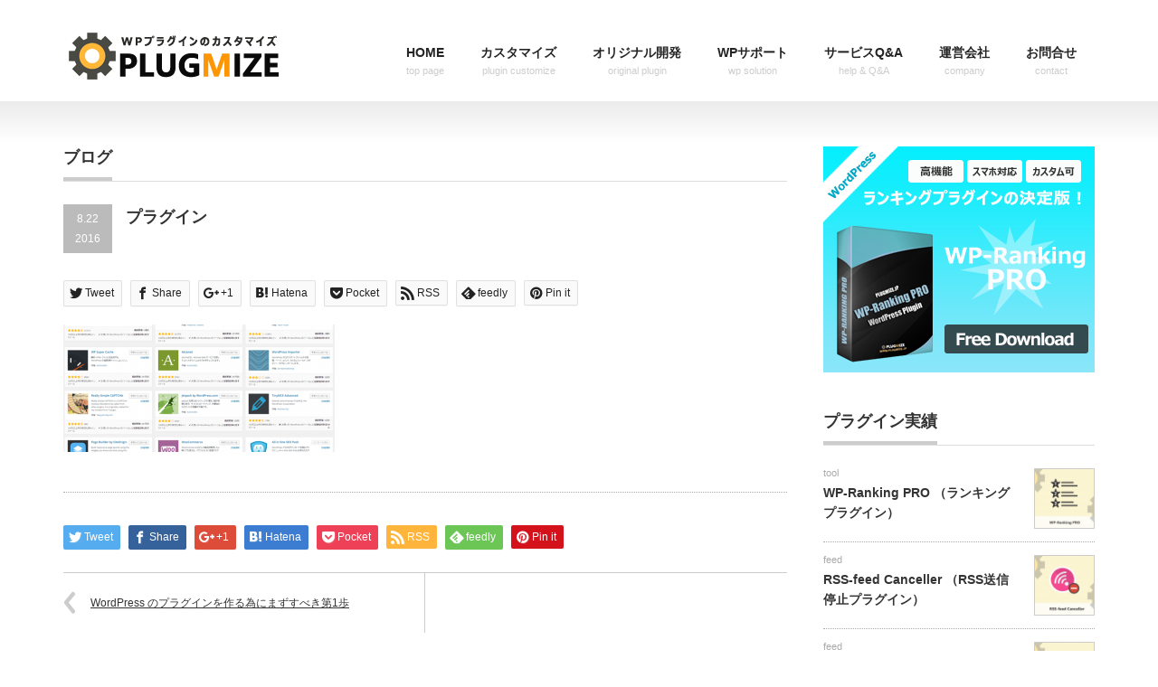

--- FILE ---
content_type: text/html; charset=UTF-8
request_url: https://plugmize.jp/archives/blog/20160822_create_plugin.html/%E3%83%97%E3%83%A9%E3%82%B0%E3%82%A4%E3%83%B3/
body_size: 4886
content:
<!DOCTYPE html PUBLIC "-//W3C//DTD XHTML 1.1//EN" "http://www.w3.org/TR/xhtml11/DTD/xhtml11.dtd">
<!--[if lt IE 9]><html xmlns="http://www.w3.org/1999/xhtml" class="ie"><![endif]-->
<!--[if (gt IE 9)|!(IE)]><!--><html xmlns="http://www.w3.org/1999/xhtml"><!--<![endif]-->
<head profile="http://gmpg.org/xfn/11">
<meta http-equiv="Content-Type" content="text/html; charset=UTF-8" />
<meta http-equiv="X-UA-Compatible" content="IE=edge,chrome=1" />
<meta name="viewport" content="width=device-width,initial-scale=1.0" />
<title>プラグイン | PLUGMIZE（プラグマイズ）</title>
<link rel="alternate" type="application/rss+xml" title="PLUGMIZE（プラグマイズ） RSS Feed" href="https://plugmize.jp/feed/" />
<link rel="alternate" type="application/atom+xml" title="PLUGMIZE（プラグマイズ） Atom Feed" href="https://plugmize.jp/feed/atom/" /> 
<link rel="pingback" href="https://plugmize.jp/xmlrpc.php" />


 

<link rel='dns-prefetch' href='//s.w.org' />
<link rel="alternate" type="application/rss+xml" title="PLUGMIZE（プラグマイズ） &raquo; プラグイン のコメントのフィード" href="https://plugmize.jp/archives/blog/20160822_create_plugin.html/%e3%83%97%e3%83%a9%e3%82%b0%e3%82%a4%e3%83%b3/feed/" />
<link rel='stylesheet' id='wp-block-library-css'  href='https://plugmize.jp/wp-includes/css/dist/block-library/style.min.css?ver=5.2.21' type='text/css' media='all' />
<link rel='stylesheet' id='contact-form-7-css'  href='https://plugmize.jp/wp-content/plugins/contact-form-7/includes/css/styles.css?ver=5.1.1' type='text/css' media='all' />
<link rel='stylesheet' id='contact-form-7-confirm-css'  href='https://plugmize.jp/wp-content/plugins/contact-form-7-add-confirm/includes/css/styles.css?ver=5.1' type='text/css' media='all' />
<script type='text/javascript' src='https://plugmize.jp/wp-includes/js/jquery/jquery.js?ver=1.12.4-wp'></script>
<script type='text/javascript' src='https://plugmize.jp/wp-includes/js/jquery/jquery-migrate.min.js?ver=1.4.1'></script>
<link rel='https://api.w.org/' href='https://plugmize.jp/wp-json/' />
<link rel='shortlink' href='https://plugmize.jp/?p=412' />
<link rel="alternate" type="application/json+oembed" href="https://plugmize.jp/wp-json/oembed/1.0/embed?url=https%3A%2F%2Fplugmize.jp%2Farchives%2Fblog%2F20160822_create_plugin.html%2F%25e3%2583%2597%25e3%2583%25a9%25e3%2582%25b0%25e3%2582%25a4%25e3%2583%25b3%2F" />
<link rel="alternate" type="text/xml+oembed" href="https://plugmize.jp/wp-json/oembed/1.0/embed?url=https%3A%2F%2Fplugmize.jp%2Farchives%2Fblog%2F20160822_create_plugin.html%2F%25e3%2583%2597%25e3%2583%25a9%25e3%2582%25b0%25e3%2582%25a4%25e3%2583%25b3%2F&#038;format=xml" />
<style type="text/css" id="syntaxhighlighteranchor"></style>

<link rel="stylesheet" href="https://plugmize.jp/wp-content/themes/plugma/style.css?ver=1.0" type="text/css" />
<link rel="stylesheet" href="https://plugmize.jp/wp-content/themes/plugma/comment-style.css?ver=1.0" type="text/css" />

<link rel="stylesheet" media="screen and (min-width:641px)" href="https://plugmize.jp/wp-content/themes/plugma/style_pc.css?ver=1.0" type="text/css" />
<link rel="stylesheet" media="screen and (max-width:640px)" href="https://plugmize.jp/wp-content/themes/plugma/style_sp.css?ver=1.0" type="text/css" />

<link rel="stylesheet" href="https://plugmize.jp/wp-content/themes/plugma/japanese.css?ver=1.0" type="text/css" />

<script type="text/javascript" src="https://plugmize.jp/wp-content/themes/plugma/js/jscript.js?ver=1.0"></script>
<script type="text/javascript" src="https://plugmize.jp/wp-content/themes/plugma/js/scroll.js?ver=1.0"></script>
<script type="text/javascript" src="https://plugmize.jp/wp-content/themes/plugma/js/comment.js?ver=1.0"></script>
<script type="text/javascript" src="https://plugmize.jp/wp-content/themes/plugma/js/rollover.js?ver=1.0"></script>
<!--[if lt IE 9]>
<link id="stylesheet" rel="stylesheet" href="https://plugmize.jp/wp-content/themes/plugma/style_pc.css?ver=1.0" type="text/css" />
<script type="text/javascript" src="https://plugmize.jp/wp-content/themes/plugma/js/ie.js?ver=1.0"></script>
<link rel="stylesheet" href="https://plugmize.jp/wp-content/themes/plugma/ie.css" type="text/css" />
<![endif]-->

<style type="text/css">
body { font-size:14px; }

a:hover { color:#00A2D9; }

.page_navi a:hover, #post_pagination a:hover, #wp-calendar td a:hover, .pc #return_top:hover,
 #wp-calendar #prev a:hover, #wp-calendar #next a:hover, #footer #wp-calendar td a:hover, .widget_search #search-btn input:hover, .widget_search #searchsubmit:hover, .tcdw_category_list_widget a:hover, .tcdw_news_list_widget .month, .tcd_menu_widget a:hover, .tcd_menu_widget li.current-menu-item a, #submit_comment:hover, .google_search #search_button:hover
  { background-color:#00A2D9; }

#guest_info input:focus, #comment_textarea textarea:focus
  { border-color:#00A2D9; }

</style>



<script>
  (function(i,s,o,g,r,a,m){i['GoogleAnalyticsObject']=r;i[r]=i[r]||function(){
  (i[r].q=i[r].q||[]).push(arguments)},i[r].l=1*new Date();a=s.createElement(o),
  m=s.getElementsByTagName(o)[0];a.async=1;a.src=g;m.parentNode.insertBefore(a,m)
  })(window,document,'script','https://www.google-analytics.com/analytics.js','ga');

  ga('create', 'UA-75935915-1', 'auto');
  ga('send', 'pageview');

</script>

</head>
<body class="attachment attachment-template-default single single-attachment postid-412 attachmentid-412 attachment-png">

 <div id="header_wrap">
  <div id="header" class="clearfix">

   <!-- logo -->
   <h1 id="logo_image" style="top:32px; left:2px;"><a href=" https://plugmize.jp/" title="PLUGMIZE（プラグマイズ）"><img src="https://plugmize.jp/wp-content/uploads/tcd-w/logo.png?1763136750" alt="PLUGMIZE（プラグマイズ）" title="PLUGMIZE（プラグマイズ）" /></a></h1>

   <!-- global menu -->
   <a href="#" class="menu_button">menu</a>
   <div id="global_menu" class="clearfix">
    <ul id="menu-%e3%82%b0%e3%83%ad%e3%83%bc%e3%83%90%e3%83%ab%e3%83%a1%e3%83%8b%e3%83%a5%e3%83%bc" class="menu"><li id="menu-item-160" class="menu-item menu-item-type-custom menu-item-object-custom menu-item-home menu-item-160"><a title="top page" href="https://plugmize.jp/">HOME<span>top page</span></a></li>
<li id="menu-item-158" class="menu-item menu-item-type-post_type menu-item-object-page menu-item-158"><a title="plugin customize" href="https://plugmize.jp/service/customize.html">カスタマイズ<span>plugin customize</span></a></li>
<li id="menu-item-159" class="menu-item menu-item-type-post_type menu-item-object-page menu-item-159"><a title="original plugin" href="https://plugmize.jp/service/original.html">オリジナル開発<span>original plugin</span></a></li>
<li id="menu-item-157" class="menu-item menu-item-type-post_type menu-item-object-page menu-item-157"><a title="wp solution" href="https://plugmize.jp/service/solution.html">WPサポート<span>wp solution</span></a></li>
<li id="menu-item-155" class="menu-item menu-item-type-post_type menu-item-object-page menu-item-155"><a title="help &#038; Q&#038;A" href="https://plugmize.jp/help.html">サービスQ&#038;A<span>help &#038; Q&#038;A</span></a></li>
<li id="menu-item-310" class="menu-item menu-item-type-post_type menu-item-object-page menu-item-310"><a title="company" href="https://plugmize.jp/company.html">運営会社<span>company</span></a></li>
<li id="menu-item-156" class="menu-item menu-item-type-post_type menu-item-object-page menu-item-156"><a title="contact" href="https://plugmize.jp/contact/">お問合せ<span>contact</span></a></li>
</ul>   </div>

  </div><!-- END #header -->
 </div><!-- END #header_wrap -->

 
 <div id="main_contents_wrap">
  <div id="main_contents" class="clearfix">
<div id="main_col">

 <h2 class="headline1"><span>ブログ</span></h2>

  
  <div id="post_title" class="clearfix">
   <p class="post_date"><span class="date">8.22</span><span class="month">2016</span></p>
   <h2>プラグイン</h2>
  </div>

   <!-- sns button top -->
      <div style="clear:both;">
   
<!--Type1-->

<!--Type2-->

<div id="share_top2">

 

<div class="sns">
<ul class="type2 clearfix">
<!--Twitterボタン-->
<li class="twitter">
<a href="http://twitter.com/share?text=%E3%83%97%E3%83%A9%E3%82%B0%E3%82%A4%E3%83%B3&url=https%3A%2F%2Fplugmize.jp%2Farchives%2Fblog%2F20160822_create_plugin.html%2F%25e3%2583%2597%25e3%2583%25a9%25e3%2582%25b0%25e3%2582%25a4%25e3%2583%25b3%2F&via=plugmize_jp&tw_p=tweetbutton&related=plugmize_jp" onclick="javascript:window.open(this.href, '', 'menubar=no,toolbar=no,resizable=yes,scrollbars=yes,height=400,width=600');return false;"><i class="icon-twitter"></i><span class="ttl">Tweet</span><span class="share-count"></span></a></li>

<!--Facebookボタン-->
<li class="facebook">
<a href="//www.facebook.com/sharer/sharer.php?u=https://plugmize.jp/archives/blog/20160822_create_plugin.html/%e3%83%97%e3%83%a9%e3%82%b0%e3%82%a4%e3%83%b3/&amp;t=%E3%83%97%E3%83%A9%E3%82%B0%E3%82%A4%E3%83%B3" class="facebook-btn-icon-link" target="blank" rel="nofollow"><i class="icon-facebook"></i><span class="ttl">Share</span><span class="share-count"></span></a></li>

<!--Google+ボタン-->
<li class="googleplus">
<a href="https://plus.google.com/share?url=https%3A%2F%2Fplugmize.jp%2Farchives%2Fblog%2F20160822_create_plugin.html%2F%25e3%2583%2597%25e3%2583%25a9%25e3%2582%25b0%25e3%2582%25a4%25e3%2583%25b3%2F" onclick="javascript:window.open(this.href, '', 'menubar=no,toolbar=no,resizable=yes,scrollbars=yes,height=600,width=500');return false;"><i class="icon-google-plus"></i><span class="ttl">+1</span><span class="share-count"></span></a></li>

<!--Hatebuボタン-->
<li class="hatebu">
<a href="http://b.hatena.ne.jp/add?mode=confirm&url=https%3A%2F%2Fplugmize.jp%2Farchives%2Fblog%2F20160822_create_plugin.html%2F%25e3%2583%2597%25e3%2583%25a9%25e3%2582%25b0%25e3%2582%25a4%25e3%2583%25b3%2F" onclick="javascript:window.open(this.href, '', 'menubar=no,toolbar=no,resizable=yes,scrollbars=yes,height=400,width=510');return false;" ><i class="icon-hatebu"></i><span class="ttl">Hatena</span><span class="share-count"></span></a></li>

<!--Pocketボタン-->
<li class="pocket">
<a href="http://getpocket.com/edit?url=https%3A%2F%2Fplugmize.jp%2Farchives%2Fblog%2F20160822_create_plugin.html%2F%25e3%2583%2597%25e3%2583%25a9%25e3%2582%25b0%25e3%2582%25a4%25e3%2583%25b3%2F&title=%E3%83%97%E3%83%A9%E3%82%B0%E3%82%A4%E3%83%B3" target="blank"><i class="icon-pocket"></i><span class="ttl">Pocket</span><span class="share-count"></span></a></li>

<!--RSSボタン-->
<li class="rss">
<a href="https://plugmize.jp/feed/" target="blank"><i class="icon-rss"></i><span class="ttl">RSS</span></a></li>

<!--Feedlyボタン-->
<li class="feedly">
<a href="http://feedly.com/index.html#subscription%2Ffeed%2Fhttps://plugmize.jp/feed/" target="blank"><i class="icon-feedly"></i><span class="ttl">feedly</span><span class="share-count"></span></a></li>

<!--Pinterestボタン-->
<li class="pinterest">
<a rel="nofollow" target="_blank" href="https://www.pinterest.com/pin/create/button/?url=https%3A%2F%2Fplugmize.jp%2Farchives%2Fblog%2F20160822_create_plugin.html%2F%25e3%2583%2597%25e3%2583%25a9%25e3%2582%25b0%25e3%2582%25a4%25e3%2583%25b3%2F&media=https://plugmize.jp/wp-content/uploads/2016/08/e79e7d7c281745667f314ceb80536f46.png&description=%E3%83%97%E3%83%A9%E3%82%B0%E3%82%A4%E3%83%B3"><i class="icon-pinterest"></i><span class="ttl">Pin&nbsp;it</span></a></li>

</ul>
</div>

</div>


<!--Type3-->

<!--Type4-->

<!--Type5-->
   </div>
      <!-- /sns button top -->

  <div class="post clearfix">
      <p class="attachment"><a href='https://plugmize.jp/wp-content/uploads/2016/08/e79e7d7c281745667f314ceb80536f46.png'><img width="300" height="141" src="https://plugmize.jp/wp-content/uploads/2016/08/e79e7d7c281745667f314ceb80536f46-300x141.png" class="attachment-medium size-medium" alt="プラグイン" srcset="https://plugmize.jp/wp-content/uploads/2016/08/e79e7d7c281745667f314ceb80536f46-300x141.png 300w, https://plugmize.jp/wp-content/uploads/2016/08/e79e7d7c281745667f314ceb80536f46.png 640w" sizes="(max-width: 300px) 100vw, 300px" /></a></p>

     </div><!-- END .post -->

    <div id="post_meta" class="clearfix">
      <ul id="meta">
            <li class="meta_category"></li>       </ul>
     </div>
     <!-- sns button bottom -->
      <div style="margin:-20px 0 20px;">
   
<!--Type1-->

<div id="share_top1">

 

<div class="sns">
<ul class="type1 clearfix">
<!--Twitterボタン-->
<li class="twitter">
<a href="http://twitter.com/share?text=%E3%83%97%E3%83%A9%E3%82%B0%E3%82%A4%E3%83%B3&url=https%3A%2F%2Fplugmize.jp%2Farchives%2Fblog%2F20160822_create_plugin.html%2F%25e3%2583%2597%25e3%2583%25a9%25e3%2582%25b0%25e3%2582%25a4%25e3%2583%25b3%2F&via=plugmize_jp&tw_p=tweetbutton&related=plugmize_jp" onclick="javascript:window.open(this.href, '', 'menubar=no,toolbar=no,resizable=yes,scrollbars=yes,height=400,width=600');return false;"><i class="icon-twitter"></i><span class="ttl">Tweet</span><span class="share-count"></span></a></li>

<!--Facebookボタン-->
<li class="facebook">
<a href="//www.facebook.com/sharer/sharer.php?u=https://plugmize.jp/archives/blog/20160822_create_plugin.html/%e3%83%97%e3%83%a9%e3%82%b0%e3%82%a4%e3%83%b3/&amp;t=%E3%83%97%E3%83%A9%E3%82%B0%E3%82%A4%E3%83%B3" class="facebook-btn-icon-link" target="blank" rel="nofollow"><i class="icon-facebook"></i><span class="ttl">Share</span><span class="share-count"></span></a></li>

<!--Google+ボタン-->
<li class="googleplus">
<a href="https://plus.google.com/share?url=https%3A%2F%2Fplugmize.jp%2Farchives%2Fblog%2F20160822_create_plugin.html%2F%25e3%2583%2597%25e3%2583%25a9%25e3%2582%25b0%25e3%2582%25a4%25e3%2583%25b3%2F" onclick="javascript:window.open(this.href, '', 'menubar=no,toolbar=no,resizable=yes,scrollbars=yes,height=600,width=500');return false;"><i class="icon-google-plus"></i><span class="ttl">+1</span><span class="share-count"></span></a></li>

<!--Hatebuボタン-->
<li class="hatebu">
<a href="http://b.hatena.ne.jp/add?mode=confirm&url=https%3A%2F%2Fplugmize.jp%2Farchives%2Fblog%2F20160822_create_plugin.html%2F%25e3%2583%2597%25e3%2583%25a9%25e3%2582%25b0%25e3%2582%25a4%25e3%2583%25b3%2F" onclick="javascript:window.open(this.href, '', 'menubar=no,toolbar=no,resizable=yes,scrollbars=yes,height=400,width=510');return false;" ><i class="icon-hatebu"></i><span class="ttl">Hatena</span><span class="share-count"></span></a></li>

<!--Pocketボタン-->
<li class="pocket">
<a href="http://getpocket.com/edit?url=https%3A%2F%2Fplugmize.jp%2Farchives%2Fblog%2F20160822_create_plugin.html%2F%25e3%2583%2597%25e3%2583%25a9%25e3%2582%25b0%25e3%2582%25a4%25e3%2583%25b3%2F&title=%E3%83%97%E3%83%A9%E3%82%B0%E3%82%A4%E3%83%B3" target="blank"><i class="icon-pocket"></i><span class="ttl">Pocket</span><span class="share-count"></span></a></li>

<!--RSSボタン-->
<li class="rss">
<a href="https://plugmize.jp/feed/" target="blank"><i class="icon-rss"></i><span class="ttl">RSS</span></a></li>

<!--Feedlyボタン-->
<li class="feedly">
<a href="http://feedly.com/index.html#subscription%2Ffeed%2Fhttps://plugmize.jp/feed/" target="blank"><i class="icon-feedly"></i><span class="ttl">feedly</span><span class="share-count"></span></a></li>

<!--Pinterestボタン-->
<li class="pinterest">
<a rel="nofollow" target="_blank" href="https://www.pinterest.com/pin/create/button/?url=https%3A%2F%2Fplugmize.jp%2Farchives%2Fblog%2F20160822_create_plugin.html%2F%25e3%2583%2597%25e3%2583%25a9%25e3%2582%25b0%25e3%2582%25a4%25e3%2583%25b3%2F&media=https://plugmize.jp/wp-content/uploads/2016/08/e79e7d7c281745667f314ceb80536f46.png&description=%E3%83%97%E3%83%A9%E3%82%B0%E3%82%A4%E3%83%B3"><i class="icon-pinterest"></i><span class="ttl">Pin&nbsp;it</span></a></li>

</ul>
</div>

</div>


<!--Type2-->

<!--Type3-->

<!--Type4-->

<!--Type5-->
   </div>
      <!-- /sns button bottom -->
  
    <div id="previous_next_post" class="clearfix">
   <p id="previous_post"><a href="https://plugmize.jp/archives/blog/20160822_create_plugin.html" rel="prev">WordPress のプラグインを作る為にまずすべき第1歩</a></p>
   <p id="next_post"></p>
  </div>
  
    
  
  <!-- footer banner -->
  <ul id="footer_banner" class="clearfix">
       <li class="num1"><a href="https://plugmize.jp/service/customize.html"><img src="https://plugmize.jp/wp-content/uploads/tcd-w/banner04-1.png" alt="" /></a></li>
         <li class="num2"><a href="https://plugmize.jp/service/original.html"><img src="https://plugmize.jp/wp-content/uploads/tcd-w/banner04-2.png" alt="" /></a></li>
         <li class="num3"><a href="https://plugmize.jp/product/wp-ranking-pro/"><img src="https://plugmize.jp/wp-content/uploads/tcd-w/banner03.png" alt="" /></a></li>
     </ul>
 
</div><!-- END #main_col -->


<div id="side_col">

 <div class="side_widget clearfix ml_ad_widget" id="ml_ad_widget-4">
<a href="https://plugmize.jp/product/wp-ranking-pro/"><img src="https://plugmize.jp/wp-content/uploads/2016/06/banner01.png" alt="WP-Ranking PRO" title="WP-Ranking PRO"></a></div>
<div class="side_widget clearfix tcdw_product_list_widget" id="tcdw_product_list_widget-6">
<h3 class="side_headline"><span>プラグイン実績</span></h3>
<ol class="product_post_list">
  <li class="clearfix">
  <a class="image" href="https://plugmize.jp/product/wp-ranking-pro/"><img src="https://plugmize.jp/wp-content/uploads/2016/06/wp-ranking-1-72x72.png" alt="" title="" /></a>
  <div class="info">
   <div class="category"><a href="https://plugmize.jp/product-cat/tool/" rel="tag">tool</a></div>   <a class="title" href="https://plugmize.jp/product/wp-ranking-pro/">WP-Ranking PRO （ランキングプラグイン）</a>
  </div>
 </li>
  <li class="clearfix">
  <a class="image" href="https://plugmize.jp/product/rss-feed-canceller"><img src="https://plugmize.jp/wp-content/uploads/2016/04/canceller-2-72x72.png" alt="" title="" /></a>
  <div class="info">
   <div class="category"><a href="https://plugmize.jp/product-cat/feed/" rel="tag">feed</a></div>   <a class="title" href="https://plugmize.jp/product/rss-feed-canceller">RSS-feed Canceller （RSS送信停止プラグイン）</a>
  </div>
 </li>
  <li class="clearfix">
  <a class="image" href="https://plugmize.jp/product/rss-feed-smartnews"><img src="https://plugmize.jp/wp-content/uploads/2016/04/smartnews-2-72x72.png" alt="" title="" /></a>
  <div class="info">
   <div class="category"><a href="https://plugmize.jp/product-cat/feed/" rel="tag">feed</a></div>   <a class="title" href="https://plugmize.jp/product/rss-feed-smartnews">RSS-feed for smartnews （スマートニュース配信プラグイン）</a>
  </div>
 </li>
 </ol>
</div>

</div>

  </div><!-- END #main_contents -->
 </div><!-- END #main_contents_wrap -->

 <a id="return_top" href="#header">ページ上部へ戻る</a>

   

 <div id="copyright">
  <div id="copyright_inner" class="clearfix">

   <!-- global menu -->
      <div id="footer_menu" class="clearfix">
    <ul id="menu-footer" class="menu"><li id="menu-item-254" class="menu-item menu-item-type-post_type menu-item-object-page menu-item-254"><a href="https://plugmize.jp/service/customize.html">カスタマイズ<span></span></a></li>
<li id="menu-item-252" class="menu-item menu-item-type-post_type menu-item-object-page menu-item-252"><a href="https://plugmize.jp/service/original.html">オリジナル開発<span></span></a></li>
<li id="menu-item-251" class="menu-item menu-item-type-post_type menu-item-object-page menu-item-251"><a href="https://plugmize.jp/service/solution.html">WP総合サポート<span></span></a></li>
<li id="menu-item-255" class="menu-item menu-item-type-post_type menu-item-object-page menu-item-255"><a href="https://plugmize.jp/help.html">サービスQ&#038;A<span></span></a></li>
<li id="menu-item-308" class="menu-item menu-item-type-post_type menu-item-object-page menu-item-308"><a href="https://plugmize.jp/product/">実績<span></span></a></li>
<li id="menu-item-309" class="menu-item menu-item-type-post_type_archive menu-item-object-news menu-item-309"><a href="https://plugmize.jp/news/">お知らせ<span></span></a></li>
<li id="menu-item-256" class="menu-item menu-item-type-post_type menu-item-object-page menu-item-256"><a href="https://plugmize.jp/about/policy.html">プライバシーポリシー<span></span></a></li>
<li id="menu-item-253" class="menu-item menu-item-type-post_type menu-item-object-page menu-item-253"><a href="https://plugmize.jp/contact/">お問合せ<span></span></a></li>
<li id="menu-item-261" class="menu-item menu-item-type-post_type menu-item-object-page menu-item-261"><a href="https://plugmize.jp/company.html">運営会社<span></span></a></li>
</ul>   </div>
   
   <!-- social button -->
      <ul id="social_link" class="clearfix">
        <li class="rss"><a class="target_blank" href="https://plugmize.jp/feed/">RSS</a></li>
            <li class="twitter"><a class="target_blank" href="https://twitter.com/plugmize_jp">Twitter</a></li>
           </ul>
   
   <p>Copyright &copy;&nbsp; <a href="https://plugmize.jp/">PLUGMIZE（プラグマイズ）</a></p>

  </div>
 </div>

  <!-- facebook share button code -->
 <div id="fb-root"></div>
 <script>
 (function(d, s, id) {
   var js, fjs = d.getElementsByTagName(s)[0];
   if (d.getElementById(id)) return;
   js = d.createElement(s); js.id = id;
   js.src = "//connect.facebook.net/ja_JP/sdk.js#xfbml=1&version=v2.5";
   fjs.parentNode.insertBefore(js, fjs);
 }(document, 'script', 'facebook-jssdk'));
 </script>
 
<script type='text/javascript' src='https://plugmize.jp/wp-includes/js/comment-reply.min.js?ver=5.2.21'></script>
<script type='text/javascript'>
/* <![CDATA[ */
var wpcf7 = {"apiSettings":{"root":"https:\/\/plugmize.jp\/wp-json\/contact-form-7\/v1","namespace":"contact-form-7\/v1"}};
/* ]]> */
</script>
<script type='text/javascript' src='https://plugmize.jp/wp-content/plugins/contact-form-7/includes/js/scripts.js?ver=5.1.1'></script>
<script type='text/javascript' src='https://plugmize.jp/wp-includes/js/jquery/jquery.form.min.js?ver=4.2.1'></script>
<script type='text/javascript' src='https://plugmize.jp/wp-content/plugins/contact-form-7-add-confirm/includes/js/scripts.js?ver=5.1'></script>
<script type='text/javascript' src='https://plugmize.jp/wp-includes/js/wp-embed.min.js?ver=5.2.21'></script>

</body>
</html>

--- FILE ---
content_type: text/css
request_url: https://plugmize.jp/wp-content/themes/plugma/style.css?ver=1.0
body_size: 9455
content:
@charset "utf-8";
/*
Theme Name:PLUGMIZE
Theme URI:
Description:WordPressテーマ「PLUGMIZE」
Author:PLUGMIZE
Author URI:https://plugmize.jp
Version:1.0
*/

/* ----------------------------------------------------------------------
 basic setting
---------------------------------------------------------------------- */

a img { border:none; verticle-align:top; }
a, a:visited { outline:none; color:#333; }
a:hover { color:#00a2d9; }
p { margin:0 0 1.5em 0; padding:0; line-height:240%; }
ul { list-style-type:none; margin:0 0 2em 0; padding:0; line-height:0%; }
ul li { margin:0; padding:0; line-height:normal; zoom:1; }
ol { margin:0 0 2em 19px; padding:0; }
ol li { padding:0 0 5px 0; line-height:normal; }
dl { list-style-type:none; margin:0 0 1em 0; padding:0; line-height:0%; }
dl dt, dl dd { margin:0; padding:0; line-height:normal; zoom:1; }
dl dt { font-weight:bold; }
form,table,input,textarea,dl,dt,dd { margin:0; padding:0; }
table { border-collapse:collapse; width:100%; border:0; }
cite { text-align:right; display:block; }
object { display:block; margin:0 auto; height:auto; }
del { color:#333; }
hr { border:1px solid #ccc; margin:40px 0; }
.wp-caption-text { text-align:center; }
.alignright { float:right; }
.alignleft { float:left; }
.aligncenter { margin-left:auto; margin-right:auto; }
.centered { margin-left:auto; margin-right:auto; }
.clear { clear:both; }
input[type="text"], input[type="password"], textarea, select { outline: none; }




/* --- WordPress preset CSS ----------------------------------------------------------------------------------------- */

.post p { line-height:1.5; margin:0 0 2em 0; }

/* headline */
.post h1, .post h2, .post h3, .post h4, .post h5, .post h6 { clear:both; line-height:1.2; font-weight:600; margin:0 0 24px 0; }
.post h1 { font-size:150%; }
.post h2 { font-size:140%; }
.post h3 { font-size:130%; }
.post h4 { font-size:120%; }
.post h5 { font-size:110%; }
.post h6 { font-size:100%; }

/* image */
.post img { height:auto; max-width:100%; }
.post img.centered,div.centered { display:block; margin:15px auto; }
.post img.aligncenter,div.aligncenter { display:block; margin:15px auto; }
.post img.alignright,div.alignright { margin:10px 0 30px 30px; display:inline; }
.post img.alignleft,div.alignleft { margin:10px 30px 30px 0; display:inline; }
.post .wp-caption { background:#fff; border:1px solid #ccc; max-width:96%; padding:14px 3px 1px; -webkit-border-radius:5px; -moz-border-radius:5px; border-radius:5px; }
.post .wp-caption img { display:block; margin:0 auto; max-width:100%; }
.post .wp-caption .wp-caption-text { padding:10px 0 0; }

/* table */
.post table { margin:0 0 24px 0; }
.post td, .post th { border:1px solid #ccc; padding:10px 15px 7px; line-height:2; }
.post th { background:#f2f2f2; font-weight:normal; }

/* block quote */
.post blockquote { margin:0 0 24px 0; padding:27px 30px 1px; background:#f2f2f2; -webkit-border-radius:5px; -moz-border-radius:5px; border-radius:5px; position:relative; }
.post blockquote:before { content: '"'; font-style:italic; font-size:30px; font-weight:normal; line-height:40px; width:30px; height:30px; position:absolute; top:5px; left:10px; color:#999; }
.post blockquote:after { content: '"'; font-style:italic; font-size:30px; font-weight:normal; text-align:left; line-height:60px; width:30px; height:30px; position:absolute; bottom:7px; right:-2px; color:#999; }

/* list */
.post li, .post dt, .post dd { line-height:2; }
.post ul, .post ol, .post dl { margin-bottom:24px; }
.post ol { list-style:decimal outside none; margin-left:1.5em; }
.post ul { list-style:disc outside none; margin-left:1.3em; } 
.post li > ul, .post li > ol { margin-bottom:0; }
.post dt { font-weight:bold; }
.post dd { margin-bottom:1em; }

/* captions */
.post .wp-caption { margin-bottom:24px; background:#fff; border:1px solid #ccc; padding:5px; max-width:100%; -webkit-border-radius:5px; -moz-border-radius:5px; border-radius:5px; }
.post .wp-caption-text { text-align:center; font-size:12px; font-style:italic; line-height:2; margin:9px auto; }
.post .wp-caption img[class*="wp-image-"] { display:block; margin:0 auto; }

/* etc */
.post pre { margin:0 0 24px 0; line-height:1.5; background:#f2f2f2; padding:15px; overflow:auto; white-space:pre-wrap; word-wrap:break-word; }

/* next page */
#post_pagination { margin:0 0 30px 0; clear:both; }
#post_pagination h5 { margin:0 10px 0 0; float:left; line-height:30px; font-size:12px; }
#post_pagination a, #post_pagination p { float:left; display:inline-block; background:#eee; margin:0 5px 0 0; width:30px; height:30px; line-height:30px; text-align:center; text-decoration:none; color:#333; -moz-border-radius:3px; -khtml-border-radius:3px; -webkit-border-radius:3px; border-radius:3px; font-size:12px; }
#post_pagination p { background:#999; color:#fff; }
#post_pagination a:hover { background:#333; color:#fff; }



/* ----------------------------------------------------------------------
 side content
---------------------------------------------------------------------- */
.side_widget { margin:0 0 40px 0; font-size:11px; overflow:hidden; }
.side_widget ul { margin:0; }
.side_widget li ul { margin:10px 0 0 0; }
.side_widget li { line-height:170%; margin:0 0 10px 0; padding:0 0 0 9px;}
.side_widget a { }
.side_widget img { height:auto; max-width:100%; width:auto; }
.side_headline { border-bottom:1px solid #ddd; padding:0; margin:0 0 25px 0; font-size:18px; }
.side_headline span { border-bottom:4px solid #ccc; padding:0 0 10px 0; margin:0; display:inline-block; }


/* banner */
#side_col .ad_widget, #side_col .ad_widget2 { background:none; border:none; padding:0; text-align:center; }


/* calendar */
#wp-calendar { margin:0 auto; width:100%; font-size:11px; border-collapse:separate; table-layout:fixed; }
#wp-calendar th, #wp-calendar td { color:#333; padding:0; line-height:340%; text-align:center; }
#wp-calendar td a { display:block; margin:0; padding:0; text-decoration:none; color:#333; background-color:#eee; -webkit-border-radius:3px; -moz-border-radius:3px; border-radius:3px; -webkit-transition-property:background; -webkit-transition-duration:0.4s; -webkit-transition-timing-function:ease; -moz-transition-property:background; -moz-transition-duration:0.4s; -moz-transition-timing-function:ease; -o-transition-property:background; -o-transition-duration:0.4s; -o-transition-timing-function:ease; }
#wp-calendar td a:hover { text-decoration:none; color:#fff; background:#00a2d9; }
#wp-calendar caption { padding:7px 0; }
#wp-calendar thead th, #wp-calendar tfoot td { border:none; padding:0; line-height:200%; }
#wp-calendar #prev, #wp-calendar #next { line-height:200%; }
#wp-calendar #prev a, #wp-calendar #next a { text-decoration:none; background:none; color:#333; }
#wp-calendar #prev a:hover, #wp-calendar #next a:hover { -webkit-border-radius:3px; -moz-border-radius:3px; border-radius:3px; color:#fff; background:#00a2d9; }
#wp-calendar td#today { color:#fff; background:#c1c1c1; -webkit-border-radius:3px; -moz-border-radius:3px; border-radius:3px; }
#footer #wp-calendar td a { background-color:#ddd; }
#footer #wp-calendar td a:hover { background-color:#00a2d9; }


/* search */
.widget_search label { display:none; }
.widget_search #search-box, .widget_search #s, .google_search #search_input
 { width:238px; height:33px; margin:0 0 10px 0; border:1px solid #ccc; background:#fff; padding:0 10px; box-shadow:2px 2px 3px 0px #ddd inset; }
.widget_search #search-btn input, .widget_search #searchsubmit, .google_search #search_button
 { border:none; text-indent:-9999px; width:33px; height:33px; background:#222 url(img/common/search.png) no-repeat center; cursor:pointer; display:block; float:right; -webkit-border-radius:3px; -moz-border-radius:3px; border-radius:3px; }
.widget_search #search-btn input:hover, .widget_search #searchsubmit:hover, .google_search #search_button:hover
 { background-color:#00a2d9; }


/* archive category dropdown */
.widget_archive select, .widget_categories select { border:1px solid #ddd; padding:6px 10px; width:100%; -webkit-border-radius:4px; -moz-border-radius:4px; border-radius:4px; margin:0 0 20px 0; }


/* recent post */
.tcd_recent_post_widget ol { margin:0; padding:0; list-style-type:none; }
.tcd_recent_post_widget li { padding:0 0 14px 0; margin:0 0 14px 0; line-height:100%; border-bottom:1px dotted #aaa; background:none; }
.tcd_recent_post_widget li:last-child { border:none; margin:0; padding:0; }
.tcd_recent_post_widget a.image { display:block; float:left; width:65px; height:65px; margin:0 15px 0 0; background:#fff; border:1px solid #ccc; }
.tcd_recent_post_widget a.image img { display:block; margin:0; -webkit-transition-property:opacity; -webkit-transition-duration:0.5s; -webkit-transition-timing-function:ease; -moz-transition-property:opacity; -moz-transition-duration:0.5s; -moz-transition-timing-function:ease; -o-transition-property:opacity; -o-transition-duration:0.5s; -o-transition-timing-function:ease; } 
.tcd_recent_post_widget a.image:hover img { opacity:0.5; }
.tcd_recent_post_widget .date { margin:0 0 10px 0; padding:0; line-height:100%; font-size:11px; }
.tcd_recent_post_widget a.title { margin:0; text-decoration:none; font-size:14px; line-height:160%; font-weight:bold; }
.tcd_recent_post_widget a.title:hover { }


/* product list */
.tcdw_product_list_widget ol { margin:0; padding:0; list-style-type:none; }
.tcdw_product_list_widget li { padding:0 0 14px 0; margin:0 0 14px 0; line-height:100%; border-bottom:1px dotted #aaa; background:none; }
.tcdw_product_list_widget li:last-child { border:none; margin:0; padding:0; }
.tcdw_product_list_widget a.image { display:block; float:right; width:65px; height:65px; margin:0 0 0 15px; background:#fff; border:1px solid #ccc; }
.tcdw_product_list_widget a.image img { display:block; margin:0; -webkit-transition-property:opacity; -webkit-transition-duration:0.5s; -webkit-transition-timing-function:ease; -moz-transition-property:opacity; -moz-transition-duration:0.5s; -moz-transition-timing-function:ease; -o-transition-property:opacity; -o-transition-duration:0.5s; -o-transition-timing-function:ease; } 
.tcdw_product_list_widget a.image:hover img { opacity:0.5; }
.tcdw_product_list_widget a.title { margin:0; text-decoration:none; font-size:14px; line-height:160%; font-weight:bold; }
.tcdw_product_list_widget a.title:hover { }
.tcdw_product_list_widget .category { margin:0 0 5px 0; color:#aaa; }
.tcdw_product_list_widget .category a { color:#aaa; text-decoration:none; }
.tcdw_product_list_widget .category a:hover { text-decoration:underline; color:#333; }
#footer .tcdw_product_list_widget li { padding:0 0 14px 0; margin:0 0 14px 0; line-height:100%;  }


/* product list2 */
.tcdw_product_list_widget2 ol { margin:0; padding:0; list-style-type:none; }
.tcdw_product_list_widget2 li { padding:8px; margin:0 0 14px 0; line-height:100%; background:#fff; border:1px solid #ccc; }
.tcdw_product_list_widget2 li:last-child { margin-bottom:0; }
.tcdw_product_list_widget2 a.image { display:block; float:left; width:65px; height:65px; margin:0 15px 0 0; background:#fff; }
.tcdw_product_list_widget2 a.image img { display:block; margin:0; -webkit-transition-property:opacity; -webkit-transition-duration:0.5s; -webkit-transition-timing-function:ease; -moz-transition-property:opacity; -moz-transition-duration:0.5s; -moz-transition-timing-function:ease; -o-transition-property:opacity; -o-transition-duration:0.5s; -o-transition-timing-function:ease; } 
.tcdw_product_list_widget2 a.image:hover img { opacity:0.5; }
.tcdw_product_list_widget2 a.title { margin:0; text-decoration:none; font-size:14px; line-height:160%; font-weight:bold; }
.tcdw_product_list_widget2 a.title:hover { }
.tcdw_product_list_widget2 .category { margin:0 0 5px 0; color:#aaa; }
.tcdw_product_list_widget2 .category a { color:#aaa; text-decoration:none; }
.tcdw_product_list_widget2 .category a:hover { text-decoration:underline; color:#333; }
#footer .tcdw_product_list_widget2 li { padding:8px; margin:0 0 15px 0; line-height:100%; border:none;  }


/* recommend product list */
.tcdw_recommend_product_list_widget ol { margin:0 -10px 0 0; position:relative; padding:0; }
.tcdw_recommend_product_list_widget li { margin:0 6px 15px 0; padding:0; background:none; float:left; list-style-type:none; }
.tcdw_recommend_product_list_widget li a { display:block; text-decoration:none; position:relative; background:#fff; }
.tcdw_recommend_product_list_widget li img { display:block; width:70px; height:70px; -webkit-transition-property:opacity; -webkit-transition-duration:0.5s; -webkit-transition-timing-function:ease; -moz-transition-property:opacity; -moz-transition-duration:0.5s; -moz-transition-timing-function:ease; -o-transition-property:opacity; -o-transition-duration:0.5s; -o-transition-timing-function:ease; }
.tcdw_recommend_product_list_widget li a:hover img { opacity:0.5; }
#footer .tcdw_recommend_product_list_widget li { margin:0 10px 15px 0; padding:0; }
#footer .tcdw_recommend_product_list_widget li img { width:80px; height:80px; }


/* news list */
.tcdw_news_list_widget ol { margin:0; padding:0; list-style-type:none; }
.tcdw_news_list_widget li { background:none; margin:0 0 8px 0; padding:0 0 12px 0; border-bottom:1px dotted #aaa; }
.tcdw_news_list_widget li:last-child { border:none; margin:0; padding:0; }
.tcdw_news_list_widget .date { display:block; margin:0 0 5px 0; line-height:100%; }
.tcdw_news_list_widget .title { margin:0 0 5px 0; padding:0; line-height:160%; font-size:13px; }
.tcdw_news_list_widget .title a { text-decoration:none; display:block; }
.tcdw_news_list_widget .title a:hover { }


/* AdSense */
.ml_ad_widget { text-align:center; }



/* ----------------------------------------------------------------------
 archive
---------------------------------------------------------------------- */
/* page nav */
.page_navi { margin:0 0 40px 0; }
.page_navi h4 { font-size:10px; font-weight:normal; margin:0 0 10px 0; color:#888; }
.page_navi ul { margin:0; }
.page_navi li { float:left; }
.page_navi a, .page_navi a:hover, .page_navi span
 { text-decoration:none; color:#fff; font-size:11px; padding:13px 15px; line-height:100%; margin:0 4px 4px 0; background:#bbb; display:block; -moz-border-radius:2px; -khtml-border-radius:2px; -webkit-border-radius:2px; border-radius:2px;   -webkit-transition-property:background; -webkit-transition-duration:0.4s; -webkit-transition-timing-function:ease; -moz-transition-property:background; -moz-transition-duration:0.4s; -moz-transition-timing-function:ease; -o-transition-property:background; -o-transition-duration:0.4s; -o-transition-timing-function:ease; }
.page_navi a:hover { color:#fff; background:#00a2d9; text-decoration:none; }
.page_navi span.dots { background:none; }
.page_navi span.current { color:#fff; background:#333; }
.page_navi p.back { margin:0; }
.page_navi p.back a, .page_navi p.back a:hover { display:inline-block; padding: 10px 15px; }



/* ---------- clearfix hack ---------- */
.clearfix:after { content: "."; display:block; clear:both; height:0; font-size:0.1em; line-height:0; visibility:hidden; overflow:hidden; }
.clearfix { display:inline-block; }
/* exlude MacIE5 \*/
* html .clearfix { height:1% }
.clearfix { display:block;}
/* end MacIE5 */


/* ----------------------------------------------------------------------
 ソーシャルボタン
---------------------------------------------------------------------- */
@font-face {
    font-family: 'icomoon';
    src:    url('fonts/icomoon.eot?evfvw0');
    src:    url('fonts/icomoon.eot?evfvw0#iefix') format('embedded-opentype'),
        url('fonts/icomoon.ttf?evfvw0') format('truetype'),
        url('fonts/icomoon.woff?evfvw0') format('woff'),
        url('fonts/icomoon.svg?evfvw0#icomoon') format('svg');
    font-weight: normal;
    font-style: normal;
}
[class^="icon-"], [class*=" icon-"] {
    /* use !important to prevent issues with browser extensions that change fonts */
    font-family: 'icomoon' !important;
    speak: none;
    font-style: normal;
    font-weight: normal;
    font-variant: normal;
    text-transform: none;
    line-height: 1;
    /* Better Font Rendering =========== */
    -webkit-font-smoothing: antialiased;
    -moz-osx-font-smoothing: grayscale;
}
.icon-feedly:before { content: "\e907"; }
.icon-hatebu:before { content: "\e908"; }
.icon-line:before { content: "\e909"; }
.icon-pocket:before { content: "\e90a"; }
.icon-google-plus:before { content: "\e900"; }
.icon-google-plus2:before { content: "\e901"; }
.icon-facebook:before { content: "\e902"; }
.icon-facebook2:before { content: "\e903"; }
.icon-twitter:before { content: "\e904"; }
.icon-rss:before { content: "\e90b"; }
.icon-rss2:before { content: "\e906"; }
.icon-pinterest:before { content: "\e905"; }
#share_top1 ul li a, #share_top2 ul li a, #share_btm1 ul li a, #share_btm2 ul li a { -webkit-transition:all 0.3s; -moz-transition:all 0.3s; -o-transition:all 0.3s; transition:all 0.3s; }

/*--------------------------------
share_top1（Style1）
---------------------------------*/
#share_top1 { width:100%; margin:0 0 15px; }
#share_top1 h2 { color:#666666; font-weight:400; }
#share_top1 ul { margin:0; padding:0; list-style:none; }
#share_top1 ul li { display:inline-block; padding:0; text-align:center; }
#share_top1 ul li a { min-width:27px; text-decoration:none; display:inline-block; margin:0 5px 5px 0; font-size:12px; font-weight:400; color: #fff!important; background:#fafafa; border-radius:2px; box-shadow:0 1px 0 rgba(0,0,0,.03); text-shadow:none; text-align:center; line-height:25px; padding:1px 5px 0; -webkit-box-sizing:border-box; -moz-box-sizing:border-box; -o-box-sizing:border-box; -ms-box-sizing:border-box; box-sizing:border-box; }
#share_top1 ul li a i { position:relative; top:3px; color:#fff; font-size:1.3em; text-shadow:1px 1px 0 rgba(255, 255, 255, .1); }
#share_top1 ul li a .ttl { margin:0 3px 0 2px; text-align:center; line-height:20px; }
#share_top1 ul li a .share-count { display:inline; font-size:9px; color:#fff; padding:0; line-height:25px; margin:0; border-radius:0 1px 1px 0; -webkit-box-sizing:border-box; -moz-box-sizing:border-box; -o-box-sizing:border-box; -ms-box-sizing:border-box; box-sizing:border-box; }
#share_top1 ul li > a:hover { -webkit-transform:translate3d(0, 1px, 0); transform:translate3d(0, 1px, 0) }
@media screen and (max-width:480px) {
	#share_top1 { width:100%; margin:20px 0 5px; }
	#share_top1 ul {}
	#share_top1 ul li a { margin-right:2px; }
	#share_top1 ul li a i { left:1px; }
	#share_top1 ul li>a span { display:none; }
	#share_top1 ul li a .share-count { margin-left:3px; }
}

/*--------------------------------
share_btm1（Style3）
---------------------------------*/
#share_btm1 { margin:15px 0 15px; }
#share_btm1 .sns { text-align:center; }
#share_btm1 ul { margin:0 0 2%; list-style:none; }
#share_btm1 li { float:left; width:48%; margin:0 1% 1.5%; cursor:pointer; -webkit-box-sizing:border-box; -moz-box-sizing:border-box; -o-box-sizing:border-box; -ms-box-sizing:border-box; box-sizing:border-box; }
.post #share_btm1 ul li { list-style:none; background-image:none; padding:0; }
#share_btm1 ul li a { position:relative; display:block; top:3px; font-size:13px; padding:10px 2px; color:#fff; border-radius:2px; text-align:center; text-decoration:none; vertical-align:middle; }
#share_btm1 ul li a i { position:relative; top:3px; font-size:140%; }
#share_btm1 ul li a .ttl { margin:0 3px 0 4px; display:inline-block; text-align:center; font-size:12px; }
#share_btm1 ul li a .share-count { position:absolute; bottom:-2px; right:8px; font-size:10px; padding:0; line-height:25px; margin:0; -webkit-box-sizing:border-box; -moz-box-sizing:border-box; -o-box-sizing:border-box; -ms-box-sizing:border-box; box-sizing:border-box; }
#share_btm1 ul li a:hover { -webkit-transform: translate3d(0px, 2px, 1px); -moz-transform: translate3d(0px, 2px, 1px); transform: translate3d(0px, 2px, 1px); }
@media only screen and (min-width:480px) {
	#share_btm1 { width:100%; margin:-15px 0 15px; }
	#share_btm1 ul { margin-right:-1%; list-style:none; overflow:hidden; }
	#share_btm1 li { width:24%; margin:0 1% 1% 0; }
	#share_btm1 li a { font-size:12px; padding:10px 2px; }
	#share_btm1 li:nth-child(4n) { margin-right:0; }
}

/*------------- share_top1 & share_btm1 button_color -------------*/
/* Twitter */
#share_top1 ul li.twitter a, #share_btm1 ul li.twitter a { color:#fff; background-color:#55acee; }
#share_top1 ul li.twitter a:hover, #share_btm1 ul li.twitter a:hover { background-color:#468ec5; }
/* Facebook */
#share_top1 ul li.facebook a, #share_btm1 ul li.facebook a { background-color:#35629a; }
#share_top1 ul li.facebook a:hover, #share_btm1 ul li.facebook a:hover { background-color:#1f3669; }
/* Google+ */
#share_top1 ul li.googleplus a, #share_btm1 ul li.googleplus a { background-color:#dd4b39;}
#share_top1 ul li.googleplus a:hover, #share_btm1 ul li.googleplus a:hover { background-color:#b94031;}
#share_top1 ul li.googleplus a i { top:4px; }
/* Hatena */
#share_top1 ul li.hatebu>a, #share_btm1 ul li.hatebu a { background-color:#3c7dd1;}
#share_top1 ul li.hatebu>a:hover, #share_btm1 ul li.hatebu a:hover { background-color:#0270ac;}
/* Pocket */
#share_top1 ul li.pocket a, #share_btm1 ul li.pocket a { background-color:#ee4056; }
#share_top1 ul li.pocket a:hover, #share_btm1 ul li.pocket a:hover { background-color:#c53648; }
/* rss */
#share_top1 ul li.rss a, #share_btm1 ul li.rss a { background-color:#ffb53c; }
#share_top1 ul li.rss a:hover, #share_btm1 ul li.rss a:hover { background-color:#e09900; }
/* Feedly */
#share_top1 ul li.feedly a, #share_btm1 ul li.feedly a { background-color:#6cc655; }
#share_top1 ul li.feedly>a:hover, #share_btm1 ul li.feedly>a:hover { background-color:#5ca449; }
/* Pinterest */
#share_top1 ul li.pinterest a, #share_btm1 ul li.pinterest a { background-color:#d4121c; }
#share_top1 ul li.pinterest a:hover, #share_btm1 ul li.pinterest a:hover { background-color:#a42f35; }


/*--------------------------------
share_top2（Style2）
---------------------------------*/
#share_top2 { width:100%; margin:0 0 15px; }
#share_top2 h2 { color:#444; font-weight:400; }
#share_top2 ul.type2 { margin:0; padding:0; list-style:none; }
#share_top2 ul.type2 li { display:inline-block; padding:0; text-align:center; }
#share_top2 ul.type2 li a { text-decoration:none; display:inline-block; margin:0 5px 5px 0; font-size:12px; font-weight:400; border-radius:2px; color:#222 !important; text-align:center; background:#fafafa !important; border:1px solid rgba(0,0,0,.1); box-shadow:0 1px 0 rgba(0,0,0,.03); text-shadow:none; line-height:25px; padding:1px 5px 0; }
#share_top2 ul.type2 li a i { position:relative; top:3px; color:#222; font-size:1.3em; text-shadow:1px 1px 0 rgba(255, 255, 255, .1); }
#share_top2 ul.type2 li a .ttl { margin:0 3px 0 2px; text-align:center; line-height:20px; }
#share_top2 ul.type2 li a .share-count { color:#444; font-size:9px; padding:0; line-height:25px; margin:0; -webkit-box-sizing:border-box; -moz-box-sizing:border-box; -o-box-sizing:border-box; -ms-box-sizing:border-box; box-sizing:border-box; }
#share_top2 ul.type2 li a:hover, #share_top2 ul.type2 li a:hover i, #share_top2 ul.type2 li a:hover .share-count  { color:#fff !important; }
#share_top2 ul.type2 li a:hover { border-color:rgba(255,255,255,.1); }
@media screen and (max-width:480px) {
	#share_top2 { width:100%; margin:20px 0 5px; }
	#share_top2 ul.type2 {}
	#share_top2 ul.type2 li a { margin-right:2px; }
	#share_top2 ul.type2 li a i { left:1px; }
	#share_top2 ul.type2 li>a span.ttl { display:none; }
	#share_top2 ul.type2 li a .share-count { margin-left:3px; }
}

/*--------------------------------
share_btm2（Style4）
---------------------------------*/
#share_btm2 { margin:15px 0 15px; text-align:center; }
#share_btm2 .sns {}
#share_btm2 ul.type4 { margin:0 0 2%; list-style:none; }
#share_btm2 ul.type4 li { float:left; width:48%; margin:0 1% 1.5%; cursor:pointer; -webkit-box-sizing:border-box; -moz-box-sizing:border-box; -o-box-sizing:border-box; -ms-box-sizing:border-box; box-sizing:border-box; }
.post #share_btm2 ul li { list-style:none; background-image:none; padding:0; }
#share_btm2 ul.type4 li a { position:relative; display:block; top:5px; font-size:13px; padding:10px 2px; text-decoration:none; border-radius:2px; color:#222 !important; text-align:center; background:#fafafa !important; border:1px solid rgba(0,0,0,.1); box-shadow:0 1px 0 rgba(0,0,0,.03); text-shadow:none; }
#share_btm2 ul.type4 li a i { position:relative; top:3px; font-size:140%; color:#222 !important; }
#share_btm2 ul.type4 li a .ttl { margin:0 3px 0 4px; display:inline-block; text-align:center; font-size:12px; }
#share_btm2 ul.type4 li a .share-count { position:absolute; bottom:-2px; right:8px; font-size:10px; padding:0; line-height:25px; margin:0; -webkit-box-sizing:border-box; -moz-box-sizing:border-box; -o-box-sizing:border-box; -ms-box-sizing:border-box; box-sizing:border-box; color:#222 !important; }
#share_btm2 ul.type4 li a:hover, #share_btm2 ul.type4 li a:hover i, #share_btm2 ul.type4 li a:hover .share-count  { color:#fff !important; }
@media only screen and (min-width:480px) {
	#share_btm2 { width:100%; margin:-15px 0 15px; }
	#share_btm2 ul.type4 { margin-right:-1%; list-style:none; overflow:hidden; }
	#share_btm2 ul.type4 li { width:24%; margin:0 1% 1% 0; }
	#share_btm2 ul.type4 li a { font-size:12px; padding:10px 2px; }
	#share_btm2 ul.type4 li:nth-child(4n) { margin-right:0; }
}
/*------------- share_top2 & share_btm4 button_color -------------*/
/* Twitter */
#share_top2 ul.type2 li.twitter a, #share_btm2 ul.type4 li.twitter a { color:#222 !important; background-color:#fafafa !important; }
#share_top2 ul.type2 li.twitter a:hover, #share_btm2 ul.type4 li.twitter a:hover { color:#fff !important; background-color:#55acee !important; }
/* Facebook */
#share_top2 ul.type2 li.facebook a, #share_btm2 ul.type4 li.facebook a { color:#222 !important; background-color:#fafafa !important; }
#share_top2 ul.type2 li.facebook a:hover, #share_btm2 ul.type4 li.facebook a:hover { color:#fff !important; background-color:#35629a !important; }
/* Google+ */
#share_top2 ul.type2 li.googleplus a, #share_btm2 ul.type4 li.googleplus a { color:#222 !important; background-color:#fafafa !important; }
#share_top2 ul.type2 li.googleplus a:hover, #share_btm2 ul.type4 li.googleplus a:hover { color:#fff !important; background-color:#dd4b39 !important;}
#share_top2 ul.type2 li.googleplus a i, #share_btm2 ul.type4 li.googleplus a i { top:4px; }
/* Hatena */
#share_top2 ul.type2 li.hatebu a, #share_btm2 ul.type4 li.hatebu a { color:#222 !important; background-color:#fafafa !important; }
#share_top2 ul.type2 li.hatebu a:hover, #share_btm2 ul.type4 li.hatebu a:hover { color:#fff !important; background-color:#3c7dd1 !important;}
/* Pocket */
#share_top2 ul.type2 li.pocket a, #share_btm2 ul.type4 li.pocket a { color:#222 !important; background-color:#fafafa !important; }
#share_top2 ul.type2 li.pocket a:hover, #share_btm2 ul.type4 li.pocket a:hover { color:#fff !important; background-color:#ee4056 !important; }
/* rss */
#share_top2 ul.type2 li.rss a, #share_btm2 ul.type4 li.rss a { color:#222 !important; background-color:#fafafa !important; }
#share_top2 ul.type2 li.rss a:hover, #share_btm2 ul.type4 li.rss a:hover { color:#fff !important; background-color:#ff8c00 !important; }
/* Feedly */
#share_top2 ul.type2 li.feedly a, #share_btm2 ul.type4 li.feedly a { color:#222 !important; background-color:#fafafa !important; }
#share_top2 ul.type2 li.feedly a:hover, #share_btm2 ul.type4 li.feedly a:hover { color:#fff !important; background-color:#6cc655 !important; }
/* Pinterest */
#share_top2 ul.type2 li.pinterest a, #share_btm2 ul.type4 li.pinterest a { color:#222 !important; background-color:#fafafa !important; }
#share_top2 ul.type2 li.pinterest a:hover, #share_btm2 ul.type4 li.pinterest a:hover { color:#fff !important; background-color:#d4121c !important; }

/*--------------------------------
share_top5（公式ボタン）
---------------------------------*/
#share5_top { margin:5px 0 -10px;; }
#share5_btm { margin:20px 0 -30px; }
.sns_default_top { margin:0; padding:0; overflow:hidden; list-style:none; }
.sns_default_top ul li { display:inline-block; margin:0 5px 3px 0; line-height:1!important; overflow:hidden; vertical-align:top; }
.sns_default_top ul li.twitter_button { width:62px; }
.sns_default_top ul li.fbshare_button:hover { text-decoration:none; }
.sns_default_top ul li.google_button { width:58px; }
.sns_default_top ul li.pocket_button { width:88px; }
@media only screen and (max-width: 480px) {
	#share5_top { margin:0 0 -30px; }
	#share5_btm { margin:30px 0 -30px; }
	.sns_default_top { margin:0; }
	.sns_default_top ul li { margin-bottom:6px; }
	.sns_default_top ul li.twitter_button { margin-left:0; }
}

/* ----------------------- TCD Advanced Style ------------------------ */

/* ----------------------------------------------------------------------
 Column layout - カラムレイアウト
---------------------------------------------------------------------- */
.post .post_row { margin-left:-15px; margin-right:-15px; line-height:2; }
.post .post_col, .post .post_col-2, .post .post_col-3 { position:relative; min-height:1px; width:100%; padding-right:15px; padding-left:15px; float:left; -webkit-box-sizing:border-box; -moz-box-sizing:border-box; box-sizing:border-box; margin-bottom:2em; }
@media screen and (min-width:768px){
	.post .post_col-2 { width:50%; /* 2カラム */ }
	.post .post_col-3 { width:33.33333%; }
}
@media screen and (min-width:1024px){
	.post .post_col-2 { width:50%; /* 2カラム */ }
	.post .post_col-3 { width:33.33333%; }
}
.post .post_row:before, .post .post_row:after {
    content: " ";
    display: table;
}
.post .post_row:after {
    clear: both;
}

/* ----------------------------------------------------------------------
 headline - 見出しのスタイル
---------------------------------------------------------------------- */
.post h3, .post h4, .post h5, .post h6 { line-height:1.6; } 
/* h3 */
.post .style3a { margin:3em 0 1.5em; padding:1.1em .2em 1em; font-size:22px; font-weight:400; border-top:1px solid #222; border-bottom:1px solid #222; }
.post .style3b { margin:3em 0 1.5em; padding:1.1em .9em 1em; font-size:22px; font-weight:400; border-top:2px solid #222; border-bottom:1px solid #ddd; background:#fafafa; box-shadow:0px 1px 2px #f7f7f7; }
/* h4 */
.post .style4a { margin:2.5em 2px 1.2em; padding:.3em 0 .3em .8em; font-size:20px; font-weight:400; border-bottom:none; border-left:2px solid #222; }
.post .style4b { margin:2.5em 0 1.2em; padding:.9em 0 .8em; font-size:20px; font-weight:400; border-bottom:1px dotted #aaa; }
/* h5 */
.post .style5a { margin:2em 0 1em; padding:.5em .8em .3em 1em; font-weight:700; font-size:18px; background:#f5f5f5; box-shadow:0px 2px 0px 0px #f2f2f2; }
.post .style5b { margin:2em 0 1em; padding:.5em .8em .4em 1em; font-weight:400; font-size:18px; color:#fff; background:#222; border-radius:4px; box-shadow:0px 2px 0px 0px #f2f2f2; }
/* h6 */
.post .style6 { position:relative; margin:2em 0 1em; padding:.5em .8em .8em 1.3em; color:#222; font-weight:bold; font-size:16px; }
.post .style6:before { position:absolute; width:12px; height:12px; top:.5em; left:.2em; background:#222; content:""; }
.post .news_headline1{ position:relative; margin:80px 0 25px 0; padding:.5em; border-left:8px solid #444; line-height:1.2; font-size:1.2em; }
.post .news_headline1:after { content:""; position:absolute; bottom:0px; left:0; height:0; width:100%; border-bottom:1px dotted #ddd; }
.post .news_headline2{ margin:40px 0 20px 0; padding:0 .5em; border-left:6px solid #545454; line-height:26px; font-size:1.1em;}
.post .balloon { clear:both; display:block; position:relative; margin:50px 0 22px; padding:.5em 18px .5em; width:auto; min-width:115px; color:#fff; text-align:left; font-size:20px; font-weight:400; background:#222; z-index:0; border-bottom:0; }
.post .balloon:after { content:""; position:absolute; bottom:-10px; left:30px; margin-left:-10px; display:block; width:0px; height:0px; border-style:solid; border-width:10px 10px 0 10px; border-color:#222 transparent transparent transparent; }

/* ----------------------------------------------------------------------
 flame - 囲み枠
---------------------------------------------------------------------- */
.well { min-height:20px; padding:19px; margin-bottom:20px; background-color:#f5f5f5; border:1px solid #e3e3e3; border-radius:4px; -webkit-box-shadow:inset 0 1px 1px rgba(0,0,0,0.05); box-shadow:inset 0 1px 1px rgba(0,0,0,0.05); }
.well2 { margin:1em 0 30px; padding:1em 1.5em; line-height:2; border:1px solid #cdcdcd; background:#fcfcfc; box-shadow: 0 1px 3px 0 rgba(195,195,195,0.3); }
.well3 { margin:2em 0 2.5em; padding:1em 1.5em;line-height:2.0; border:1px dashed #cdcdcd; background:#fcfcfc;  box-shadow: 0 1px 3px 0 rgba(195,195,195,0.3); }
.wl_red { background-color: #f2dede; border-color: #ebccd1; color: #a94442; }
.wl_yellow { background-color: #fcf8e3; border-color: #faebcc; color: #8a6d3b; }
.wl_blue { background-color: #d9edf7; border-color: #bce8f1; color: #31708f; }
.wl_green { background-color: #dff0d8; border-color: #d6e9c6; color: #3c763d; }

/* ----------------------------------------------------------------------
 button - CSSボタンのスタイル
---------------------------------------------------------------------- */
.q_button { min-width:200px; max-width:90%; background-color:#535353; display:inline-block; vertical-align:middle; padding:.6em 1.3em .5em; font-weight:400; font-size:100%; color:#fff; margin:0; text-decoration:none; text-align:center; -webkit-box-sizing:border-box; -moz-box-sizing:border-box; -o-box-sizing:border-box; -ms-box-sizing:border-box; box-sizing:border-box; transition:all 0.3s ease-in-out 0s; box-shadow:0 1px 3px rgba(0,0,0,.15); }
.q_button:hover, .q_button:focus { text-decoration:none; color:#fff; background-color:#7d7d7d; box-shadow:0 2px 2px rgba(0,0,0,.15) inset; }
/* Button option */
.rounded { border-radius:6px; }
.pill { border-radius:50px; }
.sz_full { min-width:100px; max-width:100%; display:block; font-size:110%; padding:1em 1.5em .9em; }
.sz_l { min-width:350px; max-width:90%; font-size:110%; padding:.8em 1.5em .7em; }
@media screen and (max-width: 479px) {
  .sz_l { min-width:320px; max-width:95%; }
}
.sz_s { min-width:100px; max-width:90%; font-size:85%; padding:.4em 1em .3em; }
.bt_red{ background:#c01f0e; color:#fff; }
.bt_red:hover, .bt_red:focus { background-color:#d33929; color:#fff; }
.bt_yellow{ background:#f1c40f; color:#fff; }
.bt_yellow:hover, .bt_yellow:focus { background-color:#f9d441; color:#fff; }
.bt_blue{ background:#2980b9; color:#fff; }
.bt_blue:hover, .bt_blue:focus { background-color:#3a91c9; color:#fff; }
.bt_green{ background:#27ae60; color:#fff; }
.bt_green:hover, .bt_green:focus { background-color:#39c574; color:#fff; }

/* ----------------------------------------------------------------------
Youtube responsive - Youtube動画のレスポンシブ表示
---------------------------------------------------------------------- */
.ytube { position:relative; height:0; margin-top:20px; margin-bottom:20px; padding-bottom:56.25%; padding-top:30px; overflow:hidden; }
.ytube iframe { position:absolute; top:0; right:0; width:100% !important; height:100% !important; }

/* ----------------------------------------------------------------------
Table responsive - テーブルのレスポンシブ表示
---------------------------------------------------------------------- */
@media only screen and (max-width:480px) {
    tbody tr { display:block; margin-bottom:1em; }
    tbody th, tbody td{ display: list-item; list-style-type:none; border: none; }
}

/* ----------------------------------------------------------------------
 Cardlink style - カードリンクのスタイル
---------------------------------------------------------------------- */
.cardlink { padding:12px 12px 8px; margin:10px 0; border:1px solid #ddd; word-wrap:break-word; max-width:100%; background:#fafafa; }
.cardlink_thumbnail { float:left; margin:0 20px 0 0; }
.cardlink_content { margin-top:5px; line-height:1.6; }
.cardlink .timestamp { margin:0; padding:0; font-size:12px; font-weight:400; line-height:100%; color:#333; }
.cardlink_title { font-size:14px; margin:4px 0 4px; }
.cardlink_title a { font-weight:bold; color:#000; text-decoration:none; }
.cardlink_title a:hover { text-decoration:underline; }
.cardlink_excerpt { color:#333; font-size:12px; overflow:hidden; line-height:1.8; }
.cardlink_footer { clear:both; }
.clear { clear:both; }
@media screen and (max-width: 767px) {
  .cardlink_thumbnail { float:none; }
}
@media screen and (max-width: 479px) {
  .cardlink_excerpt { float:none; }
}

/* ----------------------------------------------------------------------
 Contactform - お問い合わせフォーム
---------------------------------------------------------------------- */
.wpcf7 { width:100%; border:1px solid #ddd; background:#fafafa; padding:0; margin:0 0 2.5em !important; font-size:14px;}
.wpcf7 form{ margin:1.5em 1.5em 0;}
.wpcf7 p { margin-bottom:1em; font-size:12px; }
.wpcf7 input, .wpcf7 textarea { width:auto; -moz-box-sizing: border-box; box-sizing: border-box; width:100%; border:1px solid #ccc; line-height:1.2; padding:8px;  }
.wpcf7 select, .wpcf7 input[type=checkbox], .wpcf7 input[type=radio] { width:auto; max-width:97%; border:1px solid #ccc; padding:8px; }
.wpcf7 select, .wpcf7 .wpcf7-list-item-label { line-height:1.2; font-size:14px; }
.wpcf7-list-item { display:block; }
.wpcf7 textarea { height:300px; }
.wpcf7 input:focus, .wpcf7 textarea:focus { outline:none; border:1px solid #bbb; -webkit-box-shadow:inset 0 0 5px rgba(0, 0, 0, 0.2); box-shadow:inner 0 0 5px rgba(0, 0, 0, 0.5); }
.wpcf7 input.wpcf7-submit { position:relative; display:block; width:225px; height:48px; margin:30px auto 0; background-color:#333333; cursor:pointer; border:none !important; color:#fff; text-align:center; text-decoration:none; font-size:14px; line-height:1.5; outline:none; -webkit-transition: all .3s; transition: all .3s; }
.wpcf7 input.wpcf7-submit, .wpcf7 input.wpcf7-submit::before, .wpcf7 input.wpcf7-submit::after { -webkit-box-sizing:border-box; -moz-box-sizing:border-box; box-sizing:border-box; }
.wpcf7 input.wpcf7-submit:hover { background-color:#666666; }
.wpcf7 .wpcf7-not-valid { background:pink; }
.wpcf7 .wpcf7-response-output { margin:10px 0 0; padding:8px 35px 8px 14px; -webkit-border-radius:4px; -moz-border-radius:4px; border-radius:4px; }
.wpcf7 .wpcf7-validation-errors { color:#B94A48; background-color:#F2DEDE; border:1px solid #EED3D7; }
.wpcf7 .wpcf7-mail-sent-ok { color:#3A87AD; background-color:#D9EDF7; border:1px solid #BCE8F1; }

/* ----------------------------------------------------------------------
 font-size - フォントサイズ
---------------------------------------------------------------------- */
.text70{font-size:70%}      /* フォントサイズ70% */
.text80{font-size:80%}
.text90{font-size:90%}
.text100{font-size:100%}
.text110{font-size:110%}
.text120{font-size:120%}
.text130{font-size:130%}
.text140{font-size:140%}
.text150{font-size:150%}
.text160{font-size:160%}
.text170{font-size:170%}
.text180{font-size:180%}
.text190{font-size:190%}
.text200{font-size:200%}
.text210{font-size:210%}
.text220{font-size:220%}
.b{font-weight:700}     /* 太字 */
.u{text-decoration:underline}     /* 下線 */
.del{text-decoration:line-throug} /* 打ち消し線 */

/* ----------------------------------------------------------------------
 font-color - フォントカラー
---------------------------------------------------------------------- */
.red{color:red}     /* 赤色 */
.blue{color:#2ca9e1}    /* 青色 */
.green{color:#82ae46}   /* 緑色 */
.orange{color:#ff7d00}    /* 橙色 */
.yellow{color:#fff000}    /* 黄色 */
.pink{color:#ff0084}    /* ピンク */
.gray{color:#999999}    /* グレー */

/* ----------------------------------------------------------------------
 background-color - 背景色
---------------------------------------------------------------------- */
.bg-yellow{padding:2px;background-color:#ff0} /* 黄色の文字背景 */
.bg-blue{padding:2px;background-color:#4ab0f5}  /* 青色の文字背景 */
.bg-red{padding:2px;background-color:red} /* 赤色の文字背景 */

/* ----------------------------------------------------------------------
 text-align - 配置
---------------------------------------------------------------------- */
.align1{text-align:center !important} /* 中央寄せ */
.align2{text-align:right !important}  /* 右寄せ */
.align3{text-align:left !important} /* 左寄せ */

/* ----------------------------------------------------------------------
 float - 回り込み
---------------------------------------------------------------------- */
.r-flo{float:right;margin:10px} /* 右に回り込み */
.l-flo{float:left;margin:10px}  /* 左に回り込み */
.f-clear{clear:both}      /* 回り込みの解除 */

/* ----------------------------------------------------------------------
 hover - 画像リンクマウスオーバー時の不透明度
---------------------------------------------------------------------- */
a img.fade { background:none !important; outline:none; -webkit-transition:all .3s; transition:all .3s; }
a:hover img.fade { opacity:0.7; filter:alpha(opacity=70); -ms-filter:"alpha( opacity=70 )"; background:none !important; }
/* ----------------------------------------------------------------------
 text-style - テキストスタイル
---------------------------------------------------------------------- */
.att {padding-left:1em;text-indent:-1em;} /* 注意書き等で二行目以降を字下げ */
.att_box { margin:2em 0 2.5em; padding:1em 1.2em; line-height:2.0; border:1px dotted #cccccc; background:#fcfcfc; box-shadow:0px 4px 0px 0px #f7f7f7; } /* テキストボックス */

/* ----------------------------------------------------------------------
 margin - 要素の外側の余白
---------------------------------------------------------------------- */
.m0{margin:0 !important}    /* margin 0px を指定するクラス */
.mt0{margin-top:0 !important}   /* margin-top0px を指定するクラス */
.mr0{margin-right:0 !important}   /* margin-right0px を指定するクラス*/
.mb0{margin-bottom:0 !important}  /* margin-bottom0px を指定するクラス*/
.ml0{margin-left:0 !important}    /* margin-left0px を指定するクラス*/

.m5{margin:5px !important}
.mt5{margin-top:5px !important}
.mr5{margin-right:5px !important}
.mb5{margin-bottom:5px !important}
.ml5{margin-left:5px !important}

.m10{margin:10px !important}
.mt10{margin-top:10px !important}
.mr10{margin-right:10px !important}
.mb10{margin-bottom:10px !important}
.ml10{margin-left:10px !important}

.m15{margin:15px !important}
.mt15{margin-top:15px !important}
.mr15{margin-right:15px !important}
.mb15{margin-bottom:15px !important}
.ml15{margin-left:15px !important}

.m20{margin:20px !important}
.mt20{margin-top:20px !important}
.mr20{margin-right:20px !important}
.mb20{margin-bottom:20px !important}
.ml20{margin-left:20px !important}

.m25{margin:25px !important}
.mt25{margin-top:25px !important}
.mr25{margin-right:25px !important}
.mb25{margin-bottom:25px !important}
.ml25{margin-left:25px !important}

.m30{margin:30px !important}
.mt30{margin-top:30px !important}
.mr30{margin-right:30px !important}
.mb30{margin-bottom:30px !important}
.ml30{margin-left:30px !important}

.m35{margin:35px !important}
.mt35{margin-top:35px !important}
.mr35{margin-right:35px !important}
.mb35{margin-bottom:35px !important}
.ml35{margin-left:35px !important}

.m40{margin:40px !important}
.mt40{margin-top:40px !important}
.mr40{margin-right:40px !important}
.mb40{margin-bottom:40px !important}
.ml40{margin-left:40px !important}

.m45{margin:45px !important}
.mt45{margin-top:45px !important}
.mr45{margin-right:45px !important}
.mb45{margin-bottom:45px !important}
.ml45{margin-left:45px !important}

.m50{margin:50px !important}
.mt50{margin-top:50px !important}
.mr50{margin-right:50px !important}
.mb50{margin-bottom:50px !important}
.ml50{margin-left:50px !important}

.m55{margin:55px !important}
.mt55{margin-top:55px !important}
.mr55{margin-right:55px !important}
.mb55{margin-bottom:55px !important}

.ml55{margin-left:55px !important}
.m60{margin:60px !important}
.mt60{margin-top:60px !important}
.mr60{margin-right:60px !important}
.mb60{margin-bottom:60px !important}
.ml60{margin-left:60px !important}

.m65{margin:65px !important}
.mt65{margin-top:65px !important}
.mr65{margin-right:65px !important}
.mb65{margin-bottom:65px !important}
.ml65{margin-left:65px !important}

.m70{margin:70px !important}
.mr70{margin-right:70px !important}
.mb70{margin-bottom:70px !important}
.ml70{margin-left:70px !important}

.m75{margin:75px !important}
.mt75{margin-top:75px !important}
.mr75{margin-right:75px !important}
.mb75{margin-bottom:75px !important}
.ml75{margin-left:75px !important}

.m80{margin:80px !important}
.mt80{margin-top:80px !important}
.mr80{margin-right:80px !important}
.mb80{margin-bottom:80px !important}
.ml80{margin-left:80px !important}

/* ----------------------------------------------------------------------
 padding - 要素の内側の余白
---------------------------------------------------------------------- */
.p0{padding:0 !important}   /* padding-0px を指定するクラス */
.pt0{padding-top:0 !important}    /* padding-top0px を指定するクラス */
.pr0{padding-right:0 !important}  /* padding-right0px を指定するクラス */
.pb0{padding-bottom:0 !important} /* padding-bottom0px を指定するクラス */
.pl0{padding-left:0 !important}   /* padding-left0px を指定するクラス */

.p5{padding:5px !important}
.pt5{padding-top:5px !important}
.pr5{padding-right:5px !important}
.pb5{padding-bottom:5px !important}
.pl5{padding-left:5px !important}

.p10{padding:10px !important}
.pt10{padding-top:10px !important}
.pr10{padding-right:10px !important}
.pb10{padding-bottom:10px !important}
.pl10{padding-left:10px !important}